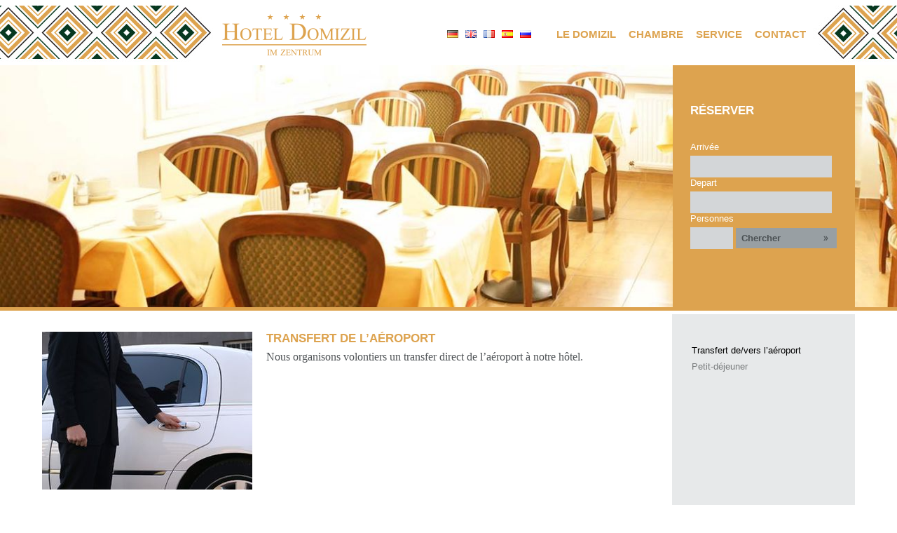

--- FILE ---
content_type: text/html;charset=utf-8
request_url: https://www.hoteldomizil.at/service/transfert-devers-laeroport/?L=3
body_size: 5473
content:
<!DOCTYPE html>
<html lang="fr">
<head>

<meta http-equiv="Content-Type" content="text/html; charset=utf-8">
<!-- 
	Koerbler - Digital erfolgreich
	        
	        ===

	This website is powered by TYPO3 - inspiring people to share!
	TYPO3 is a free open source Content Management Framework initially created by Kasper Skaarhoj and licensed under GNU/GPL.
	TYPO3 is copyright 1998-2017 of Kasper Skaarhoj. Extensions are copyright of their respective owners.
	Information and contribution at http://typo3.org/
-->

<base href="/">
<link rel="shortcut icon" href="/fileadmin/default/template-domizil/images/favicon.ico" type="image/png; charset=binary">
<link rel="icon" href="/fileadmin/default/template-domizil/images/favicon.ico" type="image/png; charset=binary">
<title>Hotel Domizil: Transfert de/vers l’aéroport</title>
<meta name="generator" content="TYPO3 CMS">
<meta name="author" content="hoteldomizil.at">
<meta name="revisit" content="7">
<meta name="copyright" content="koerbler.com">


<link rel="stylesheet" type="text/css" href="typo3conf/ext/flexslider/Resources/Public/Css/flexslider.css?1492719136" media="all">
<link rel="stylesheet" type="text/css" href="typo3temp/stylesheet_fbf8735aaf.css?1611314609" media="all">
<link rel="stylesheet" type="text/css" href="/fileadmin/default/template-domizil/includes/base.css?1404135316" media="all">
<link rel="stylesheet" type="text/css" href="/fileadmin/default/template-domizil/includes/amazium.css?1405592305" media="all">
<link rel="stylesheet" type="text/css" href="/fileadmin/default/template-domizil/includes/layout.css?1413873726" media="all">
<link rel="stylesheet" type="text/css" href="/fileadmin/default/template-domizil/includes/custom.css?1413873166" media="all">



<script src="typo3conf/ext/flexslider/Resources/Public/Js/jquery-min.js?1492719136" type="text/javascript"></script>
<script src="typo3conf/ext/flexslider/Resources/Public/Js/jquery.flexslider-min.js?1492719136" type="text/javascript"></script>
<script src="typo3temp/javascript_bd4d1f63e4.js?1492719083" type="text/javascript"></script>


<meta name="robots" content="index,follow" /><script type="text/javascript" src="fileadmin/default/template/includes/respond.min.js"></script>  <!--[if lt IE 9]>
    <script src="http://html5shim.googlecode.com/svn/trunk/html5.js"></script>
  <![endif]-->
  
  <meta name="viewport" content="width=device-width, initial-scale=1, maximum-scale=1" /> 
  
  <script type="text/javascript">
    var browser      = navigator.userAgent;
    var browserRegex  = /(Android|BlackBerry|IEMobile|Nokia|iP(ad|hone|od)|Opera M(obi|ini))/;
    var isMobile    = false;
    if(browser.match(browserRegex)) {
      isMobile      = true;
      addEventListener("load", function() { setTimeout(hideURLbar, 0); }, false);
      function hideURLbar(){
        window.scrollTo(0,1);
      }
    }
  </script>
  
  <link rel="apple-touch-icon-precomposed" href="fileadmin/default/template/images/apple-touch-icon.png">
  <link rel="apple-touch-icon-precomposed" sizes="72x72" href="fileadmin/default/template/images/apple-touch-icon-72x72.png" />
  <link rel="apple-touch-icon-precomposed" sizes="114x114" href="fileadmin/default/template/images/apple-touch-icon-114x114.png" />
    <script>
  (function(i,s,o,g,r,a,m){i['GoogleAnalyticsObject']=r;i[r]=i[r]||function(){
    (i[r].q=i[r].q||[]).push(arguments)},i[r].l=1*new Date();a=s.createElement(o),
    m=s.getElementsByTagName(o)[0];a.async=1;a.src=g;m.parentNode.insertBefore(a,m)
  })(window,document,'script','//www.google-analytics.com/analytics.js','ga');
  
  ga('create', 'UA-48103814-2', 'hoteldomizil.at');
  ga('send', 'pageview');
  
  </script>
</head>
<body>

<div id="fb-root"><!--###fb-root### begin --><!-- --><!--###fb-root### end --></div>
<script>
(function(d, s, id) {
  var js, fjs = d.getElementsByTagName(s)[0];
  if (d.getElementById(id)) return;
  js = d.createElement(s); js.id = id;
  js.src = "//connect.facebook.net/de_DE/all.js#xfbml=1&appId=318810821555858";
  fjs.parentNode.insertBefore(js, fjs);
}(document, 'script', 'facebook-jssdk'));
</script>
<div id="slider"><div id="c1151" class="csc-default">

	

	

		




        <script type="text/javascript">
     $(window).load(function() { 
	$('#fs-1151.flexslider').flexslider(
    {
		animation: "fade",
		slideDirection: "horizontal",
		slideshow: true,
		slideshowSpeed: 3500,
		animationDuration: 2500,
		controlNav: false,
		directionNav: false,
		keyboardNav: true,
		mousewheel: false,
		prevText: "Previous",
		nextText: "Next",
		pausePlay: false,
		pauseText: "Pause",
		playText: "Play",
		randomize: false,
		animationLoop: true,
		pauseOnHover: false
	
	});
});

</script>

		<div class="flexslider" id="fs-1151">
			<ul class="slides">

				
					<li>
						
							<img src="typo3temp/_processed_/csm_fruehstueck_04_a933740f07.jpg" width="1545" height="350" alt="" />
						
						
					</li>
				

			</ul>
		</div>

	


</div></div>
<div class="row"><!--###row### begin -->
	<div class="grid_3" id="logo"><a href="?L=3"><img src="fileadmin/default/template-domizil/images/logo.png" alt="Hotel am Opernring"/></a></div>
	<div class="grid_9" id="header-nav"><!--###header-nav### begin -->
		<div id="mobile-nav"><a class="toggleMenu" href="service/transfert-devers-laeroport/?L=3#">Menu</a><ul class="nav" style="display: none;"><li><a href="3/le-domizil/">Le Domizil</a><ul class="nav" style="display: none;"><li><a href="le-domizil/situation-environs/?L=3">Situation &amp; environs</a></li><li class="last"><a href="le-domizil/equipement/?L=3">Equipement</a></li></ul></li><li><a href="chambre/?L=3">CHAMBRE</a></li><li class="active"><a href="service/?L=3" class="active">Service</a><ul class="nav" style="display: none;"><li class="hover"><a href="service/transfert-devers-laeroport/?L=3" class="selected">Transfert de/vers l’aéroport</a></li><li class="last"><a href="service/petit-dejeuner/?L=3">Petit-déjeuner</a></li></ul></li><li class="last"><a href="contact/?L=3">CONTACT</a><ul class="nav" style="display: none;"><li class="last"><a href="contact/impressum/?L=3">Impressum</a></li></ul></li></ul></div>
		<nav id="mainnav"><div class="float-left lang-flag"><span><a href="service/flughafentransfer/"><img src="fileadmin/default/template/images/de.png" alt="DE" title="DE"/></a></span><span><a href="services/airport-transfer/?L=1"><img src="fileadmin/default/template/images/gb.png" alt="EN" title="EN"/></a></span><span><a href="service/transfert-devers-laeroport/?L=3"><img src="fileadmin/default/template/images/fr.png" alt="FR" title="FR"/></a></span><span><a href="servicios/traslado-del-y-al-aeropuerto/?L=4"><img src="fileadmin/default/template/images/es.png" alt="ES" title="ES"/></a></span><span class="omega"><a href="uslugi/transfer-iz-aehroporta/?L=2"><img src="fileadmin/default/template/images/ru.png" alt="RU" title="RU"/></a></span></div><div class="float-left main-nav-inner"><ul><li><a href="3/le-domizil/">Le Domizil</a><ul class="drop"><li><a href="le-domizil/situation-environs/?L=3">Situation &amp; environs</a></li><li class="last"><a href="le-domizil/equipement/?L=3">Equipement</a></li></ul></li><li><a href="chambre/?L=3">CHAMBRE</a></li><li><a href="service/?L=3" class="active">Service</a><ul class="drop"><li><a href="service/transfert-devers-laeroport/?L=3" class="selected">Transfert de/vers l’aéroport</a></li><li class="last"><a href="service/petit-dejeuner/?L=3">Petit-déjeuner</a></li></ul></li><li class="last"><a href="contact/?L=3">CONTACT</a><ul class="drop"><li class="last"><a href="contact/impressum/?L=3">Impressum</a></li></ul></li></ul></div><div class="clearfix"></div></nav>
		<div class="clearfix"><!--###clearfix### begin --><!-- --><!--###clearfix### end --></div>
		<div class="grid_3 omega float-right"><!--###grid_3 omega float-right### begin -->
			<div>
			<div id="bookingform">  <h1>Réserver</h1>
  <!--###bookingform### begin -->
  <form method="get" action="/3/buchen/">
  <div class="form-section"><!--###form-section### begin -->
  <div>
  <label>Arrivée</label>
  </div>
  
  <input type="text" id="from" name="from"/>
  <!--###form-section### end --></div>
  
  <div class="form-section"><!--###form-section### begin -->
  <div>
  <label>Depart</label>
  </div>
  
  <input type="text" id="to" name="to"/>
  <!--###form-section### end --></div>
  
  <div class="form-section"><!--###form-section### begin -->
  <div>
  <label>Personnes</label>
  </div>
  
  <input size="3" name="adults" type="text">
  <input name="date_out" value="2013-6-14" id="dateOut" type="hidden">
  <input name="date_in" value="2013-6-14" id="dateIn" type="hidden">
  
  <input value="Chercher" type="submit">
  <!--###form-section### end --></div>
  
  </form>
  
  
  <!--###bookingform### end -->
  </div>
				<div id="languageSelect"><!--###languageSelect### begin -->
				
				<!--###languageSelect### end --></div>
			</div>
		<!--###grid_3 omega float-right### end --></div>
	<!--###header-nav### end --></div>
	<div class="clearfix"><!--###clearfix### begin --><!-- --><!--###clearfix### end --></div>
<!--###row### end --></div>
<div class="clearfix"><!--###clearfix### begin --><!-- --><!--###clearfix### end --></div>
<div class="row"><!--###row### begin -->
	<div class="grid_12 content"><!--###grid_12 content### begin -->
		<div id="maincontent" class="grid_9 alpha"><!--TYPO3SEARCH_begin--><a id="c1146"></a><div id="c1148" class="csc-default"><div class="csc-textpic csc-textpic-intext-left-nowrap csc-textpic-intext-left-nowrap-310"><div class="csc-textpic-imagewrap"><div class="csc-textpic-image csc-textpic-last"><img src="fileadmin/_processed_/csm_limousinenservice_wien_05_d751eee396.jpg" width="300" height="225" alt="" border="0"></div></div><div class="csc-textpic-text"><div class="csc-textpicHeader csc-textpicHeader-26"><h1 class="csc-firstHeader">Transfert de l’aéroport</h1></div><p>Nous organisons volontiers un transfer direct de l’aéroport à notre hôtel.<br /><br /></p></div></div></div><a id="c1142"></a><div id="c1139" class="csc-default"><div class="csc-textpic-text"><p>»retour à l’aperçu</p></div></div><!--TYPO3SEARCH_end--></div>
		<div id="sidebar" class="grid_3 omega"><!--###sidebar### begin -->
			<div id="navigator">&nbsp;</div>
			<div id="subNav"><ul><li class="selected"><a href="service/transfert-devers-laeroport/?L=3" class="active">Transfert de/vers l’aéroport</a></li><li><a href="service/petit-dejeuner/?L=3">Petit-déjeuner</a></li></ul></div>
			<div id="metanavigation"></div>
		<!--###sidebar### end --></div>
		<div class="clearfix"><!--###clearfix### begin --><!-- --><!--###clearfix### end --></div>
	<!--###grid_12 content### end --></div>
	<div class="clearfix"><!--###clearfix### begin --><!-- --><!--###clearfix### end --></div>
<!--###row### end --></div>
<div class="clearfix"><!--###clearfix### begin --><!-- --><!--###clearfix### end --></div>
<footer>
	<div class="footer-top"><!--###footer-top### begin --><!-- --><!--###footer-top### end --></div>
	<div class="row"><!--###row### begin -->
		<div class="footer-content grid_12" id="theFooter"><a id="c1538"></a><div id="c886" class="csc-default"><p><span class="name-of-person">Hotel Domizil | A-1010 Wien, Schulerstraße 14 | </span><span class="name-of-person">tel: +43 1 513 31 99 | </span><span class="name-of-person">mail: <a href="javascript:linkTo_UnCryptMailto('jxfiql7fkclXelqbialjfwfi+xq');">info@<span style="display:none;">remove-this.</span>hoteldomizil.at</a>&nbsp;| </span><a href="http://www.hoteldomizil.at">www.hoteldomizil.at</a> </p></div></div>
	<!--###row### end --></div>
	<div class="clearfix"><!--###clearfix### begin --><!-- --><!--###clearfix### end --></div>
</footer>

<!-- To Top scripts -->
	<script src="fileadmin/default/template/includes/smoothscroll.js" type="text/javascript" ></script>
	
	<script src="fileadmin/default/template/includes/jquery.easing.1.3.js" type="text/javascript"></script>
	<script src="fileadmin/default/template/includes/jquery.ui.totop.js" type="text/javascript"></script>
	<script type="text/javascript" src="fileadmin/default/template/includes/jquery.customSelect.min.js"></script>
	<script type="text/javascript">

		$(document).ready(function() {

			var items = $('.tx-chgallery-pi1 .single').length - 1;
			$(".single:eq("+items+")").addClass('last');

			$('#bookingform form input').change(function(e){

var from 	= $('#from').val();
			var to 		= $('#to').val();
			console.log(from);
			console.log(to);
			var fromArray = from.split("."); 
			var toArray = to.split(".");

		

			$('#dateIn').val(fromArray[2]+'-'+fromArray[1]+'-'+fromArray[0]);
			$('#dateOut').val(toArray[2]+'-'+toArray[1]+'-'+toArray[0]);

				});



			$().UItoTop({ easingType: 'easeOutQuart' });
			$('.custom').customSelect();
			$('.custom-arrDay').customSelect({
				customClass: "arrDay", // Specify a different class name (default is 'customSelect')
			    mapClass:    true, // Copy any existing classes from the given select element (defaults to true)
			    mapStyle:    true
			});
			$('.custom-arrMonth').customSelect({
				customClass: "arrMonth", // Specify a different class name (default is 'customSelect')
			    mapClass:    true, // Copy any existing classes from the given select element (defaults to true)
			    mapStyle:    true
			});
			$('.custom-depDay').customSelect({
				customClass: "depDay", // Specify a different class name (default is 'customSelect')
			    mapClass:    true, // Copy any existing classes from the given select element (defaults to true)
			    mapStyle:    true
			});
			$('.custom-depMonth').customSelect({
				customClass: "depMonth", // Specify a different class name (default is 'customSelect')
			    mapClass:    true, // Copy any existing classes from the given select element (defaults to true)
			    mapStyle:    true
			});
			$('.custom-year').customSelect({
			    customClass: "year", // Specify a different class name (default is 'customSelect')
			    mapClass:    true, // Copy any existing classes from the given select element (defaults to true)
			    mapStyle:    true // Copy the value of the style attribute from the given select element (defaults to true)
			});

			$('#mainnav li').mouseenter(function(){
				$(this).find('.drop').fadeIn(300);
			});

			$('#mainnav li').mouseleave(function(){
				$(this).find('.drop').fadeOut(300);
			});

			var d = new Date();
			var day = d.getDate();
			var m = new Date();
			var month = m.getMonth()+1;

			var dDay = day+1;

			//console.log(day);
			//console.log(month+1);

			$("#arrDay option[value='"+day+"']").attr('selected','selected');
			$("#depDay option[value='"+dDay+"']").attr('selected','selected');
			$("#arrMonth option[value='"+month+"']").attr('selected','selected');
			$("#depMonth option[value='"+month+"']").attr('selected','selected');

			$('.depMonth').text(month);
			$('.depDay').text(dDay);
			$('.arrMonth').text(month);
			$('.arrDay').text(day);

			arrival = '2013'+'-'+month+'-'+day;
			departure = '2013'+'-'+month+'-'+dDay;

			

			


		});
	</script>

<script src="https://code.jquery.com/ui/1.10.3/jquery-ui.js"></script>

<script>
$(function() {
$( "#from" ).datepicker({
defaultDate: "+1d",
minDate: 0,
changeMonth: true,
numberOfMonths: 1,
dateFormat: 'dd.mm.yy',
onClose: function( selectedDate ) {
$( "#to" ).datepicker( "option", "minDate", selectedDate );
}
});
$( "#to" ).datepicker({
defaultDate: "+1w",
minDtae: +1,
changeMonth: true,
numberOfMonths: 1,
dateFormat: 'dd.mm.yy',
onClose: function( selectedDate ) {
$( "#from" ).datepicker( "option", "maxDate", selectedDate );
}
});
});
</script>	

<script type="text/javascript">
	var BA = BA || {};
	BA.destinationURL='https://www.bookassist.com/conduit/bookassist.do';
	BA.paramsForBA='action=c_1&guide_id=811&hotel_id=3524&service_model=2&ca=center&dw=900&user_language=fr';
</script>
<script type="text/javascript" src="https://js.bookassist.com/scripts/BA/be.2-min.jsp?action=c_1&guide_id=811&hotel_id=3524&service_model=2&ca=center&dw=900&user_language=fr"></script>

<script type="text/javascript">
	var account = "Hotel Domizil";
	var hotel_id = "3524"; var hotel_group_id = "";
	var guide_id = "811"; var refer="";
	if(top.document) { if(top.document.referrer) {
	refer = escape(top.document.referrer); }
	}
	var s = ""; if(top.location) {
	s = top.location.href; }
	var re = /[&\?]r=([^&]*)/; var r = "unset";
	found = s.match(re); if(found) {
	if(found.length>1) {
	r = escape(found[1]);
	} }
	var p = ""; if(top.location) {
	p = top.location.pathname; }
	s = escape(s);
	p = escape(p);
	document.write('<'+'img border="0" hspace="0" class="trackingimg" alt="" src="https://www.bookassist.com/conduit/baimg.jsp?ref=' + refer +
	'&s='+ s +
	'&a='+ account +
	'&user_language=fr ' +
	'&p='+ p +
	'&h='+ hotel_id +
	'&g='+ guide_id + '&hg='+ hotel_group_id + '&r='+r+'" />');

</script>
<script type="text/javascript">
	var left = $('#maincontent').height();
	var right = $('#sidebar').height();
	var windowWidth = $('#maincontent').width();

	if(left > right && windowWidth > 320){
		$('#sidebar').height(left + 30);
	}

	$(function(){
            // bind change event to select
            $('#mobile-nav select').bind('change', function () {
                var url = $(this).val(); // get selected value
                //url = url.replace('/cms/', '');
                if (url) { // require a URL
                    window.location = url; // redirect
                }
                return false;
                });
            }); 

</script>

<link rel="stylesheet" href="typo3conf/ext/perfectlightbox/res/css/slightbox.css" type="text/css" media="screen,projection" /><script type="text/javascript" src="typo3conf/ext/perfectlightbox/res/js/slimbox.2.0.4.yui.js"></script><script type="text/javascript">
	SlimboxOptions.resizeSpeed = 400;
	SlimboxOptions.overlayOpacity = 0.8;
	SlimboxOptions.loop = true;
	SlimboxOptions.allowSave = false;
	SlimboxOptions.slideshowAutoplay = false;
	SlimboxOptions.slideshowInterval = 5000;
	SlimboxOptions.slideshowAutoclose = true;
	SlimboxOptions.counterText = 'Image ###x### de ###y###';</script>



<script type="text/javascript" src="/fileadmin/default/template/includes/mobile-nav.js"></script>
</body>
</html>

--- FILE ---
content_type: text/css; charset=utf-8
request_url: https://www.hoteldomizil.at/fileadmin/default/template-domizil/includes/base.css?1404135316
body_size: 2624
content:
/* 
* Amazium V1.3
* Copyright 2012, Mike Ballan
* www.amazium.co.uk
*/


/***** Reset & Basics *****/

html, body, div, span, applet,
object, iframe, h1, h2, h3, h4,
h5, h6, p, blockquote, pre, a,
abbr, acronym, address, big, cite,
code, del, dfn, em, img, ins, kbd,
q, s, samp, small, strike, strong,
sub, sup, tt, var, b, u, i, center,
dl, dt, dd, ol, ul, li, fieldset,
form, label, legend, table, caption,
tbody, tfoot, thead, tr, th, td,
article, aside, canvas, details,
embed, figure, figcaption, footer,
header, hgroup, menu, nav, output,
ruby, section, summary, time, mark,
audio, video 							{ margin: 0; padding: 0; border: 0; font-size:100%; font:inherit; vertical-align:baseline; }

article, aside, details, figcaption, 
figure, footer, header, hgroup, menu, 
nav, section 							{ display:block; }

body 									{ line-height:1; }

ol, ul 									{ list-style:none; }

blockquote, q 							{ quotes:none; }

blockquote:before, blockquote:after,
q:before, q:after 						{ content:''; content:none; }

table 									{ border-collapse:collapse; border-spacing:0; }
	
/***** Basic Styles *****/

html 									{ overflow-y:scroll; overflow:-moz-scrollbars-vertical; }
body									{ margin:0; padding:0; background-color:#fff; font:16px "Times", "Trebuchet MS", Helvetica, sans-serif; color:#4f5356; -webkit-font-smoothing:antialiased; -webkit-text-size-adjust:none; }

/***** Typography *****/

h1, h2, h3, h4, h5, h6 					{ margin:0; padding:0; font-family:"DIN", "Century Gothic", "Trebuchet MS", Helvetica, sans-serif; font-weight:normal; color: #dda34f; } 
h1 a, h2 a, h3 a, h4 a, h5 a, h6 a 		{ font-weight:inherit; }
h1 										{ margin:0 0 10px 0; padding:0; font-size:36px; line-height:40px; color:#333; }
h2										{ margin:0 0 10px 0; padding:0; font-size:30px; line-height:34px; color:#333; }
h3 										{ margin:0 0 10px 0; padding:0; font-size:24px; line-height:28px; color:#333; }
h4 										{ margin:0 0 10px 0; padding:0; font-size:18px; line-height:22px; color:#333; }
h5 										{ margin:0 0 10px 0; padding:0; font-size:14px; line-height:16px; color:#333; }
h6 										{ margin:0 0 10px 0; padding:0; font-size:12px; line-height:16px; color:#333; }

p 										{ margin:0; padding:0 0 10px 0; line-height:20px; }

strong 									{ font-weight:bold; color:#333; }
em 										{ font-style:italic; color:#666; }
small 									{ font-size:80%; }
sup, sub								{ height:0;	line-height:5px; vertical-align:baseline; _vertical-align:bottom; position:relative; font-size:80%; }
sup 									{ bottom:5px; }
sub 									{ top:5px; }
code, pre 								{ padding:0 3px 2px; color:#333; font-size:11px; }
code									{ padding:0 4px 2px 4px; background-color:#000; border:1px solid #000; color:#f1f1f1; }

/***** Lists *****/

ul, ol 									{ margin-bottom:20px; }
ul 										{ list-style:none outside; }
ul li									{ margin:0 0 5px 0; padding:0 0 0 18px; line-height:18px; background:transparent url('../images/bullet.png') no-repeat 0 3px; }

ul ul, ul ol							{ margin:5px 0 5px 0; }
ol ol, ol ul 							{ margin:5px 0 5px 20px; }
ul ul li, ul ol li,	ol ol li, ol ul li 	{ margin:0 0 6px 0; }

ul.square, ul.square ul					{ list-style:square outside; }
ul.circle, ul.circle ul 				{ list-style:circle outside; }
ul.disc, ul.disc ul 					{ list-style:disc outside; }
ul.square li,
ul.circle li,
ul.disc li								{ margin:0 0 5px 15px; padding:0; line-height:18px; background:none; }

ol 										{ margin:0 0 20px 20px; list-style:decimal; }
ol li									{ margin:0 0 5px 0; padding:0; line-height:18px; }

/***** Blockquotes *****/

blockquote, blockquote p 				{ font-size:12px; line-height:24px; color:#777; font-style:italic; }
blockquote 								{ margin:10px 0 15px 0; padding:0 0 0 5px; border-left:1px solid #747474; }
blockquote cite 						{ display:block; font-size:12px; color:#555; }
blockquote cite:before 					{ content:"\2014 \0020"; }
blockquote cite a,
blockquote cite a:visited,
blockquote cite a:visited 				{ color:#555; }
blockquote span							{ width:15px; display:inline-block; }

hr 										{ margin:20px 0 20px 0; border:0; border-top:1px solid #999; height:2px; width:100%; text-align:left; }

/***** Links *****/





/***** Images iFrames & Videos  *****/

img 									{ border:0; -ms-interpolation-mode:bicubic; }
.max-img 								{ width:100%; height:auto; }		
.media 									{ position:relative; margin:0 0 15px 0;	padding-bottom:51%; padding-top:30px; height:0; overflow:hidden; border:1px solid #ccc; }
.media iframe,
.media object,  
.media embed 							{ position:absolute; top:0; left:0; width:100%; height:100%; }

/***** Buttons  *****/

a.btn, .btn 							{ margin:5px 0 5px 0; padding:4px 25px 4px 10px; display:inline-block; color:#fff; border:1px solid #000; background:#000 url(../images/btn-arrow.png) no-repeat right; cursor:pointer; }
a:hover.btn 							{ text-decoration:none; border:1px solid #000; color:#666; background:#000 url(../images/btn-arrow.png) no-repeat right; }

/***** Forms *****/

#stylized-form							{ margin:10px 0 20px 0; padding:20px; background-color:#f4f4f4; -webkit-border-radius:4px; -moz-border-radius:4px; }

.wrapper-block label 					{ padding:0; display:block; font-weight:bold; text-align:right; width:140px; float:left; }
.wrapper-block [type="text"]			{ font-size:12px; padding:4px 2px; border:solid 1px #bbbbbb; width:200px; margin:2px 0 15px 10px; }
.wrapper-block select					{ font-size:12px; padding:2px; border:solid 1px #bbbbbb; margin:2px 0 15px 10px; }
.wrapper-block [type="radio"]			{ line-height:16px; margin:0 2px 15px 10px; }
.wrapper-block [type="checkbox"]		{ line-height:16px; margin:0 2px 15px 10px; }
.wrapper-block textarea					{ padding:4px 2px; border:solid 1px #bbbbbb; width:200px; margin:2px 0 15px 10px; font:12px "Century Gothic", "Trebuchet MS", Helvetica, sans-serif; }

.wrapper-inline label 					{ padding:0; display:block; font-weight:bold; text-align:right; width:140px; float:left; }
.wrapper-inline [type="text"]			{ font-size:12px; padding:4px 2px; border:solid 1px #bbbbbb; width:200px; margin:2px 0 15px 10px;  float:left; }
.wrapper-inline select					{ font-size:12px; padding:4px 2px; border:solid 1px #bbbbbb; margin:2px 0 15px 10px; float:left; }
.wrapper-inline [type="radio"]			{ line-height:16px; margin:0 2px 15px 10px; float:left; }
.wrapper-inline [type="checkbox"]		{ line-height:16px; margin:0 2px 15px 10px; float:left; }
.wrapper-inline textarea				{ padding:4px 2px; border:solid 1px #bbbbbb; width:140px; margin:2px 0 15px 10px; font:12px "Century Gothic", "Trebuchet MS", Helvetica, sans-serif; float:left; }

a.btn-form, input.btn-form				{ margin:5px 0 5px 150px; padding:4px 28px 4px 8px; display:inline-block; font-size:11px; color:#fff; border:1px solid #444; background:#333 url(../images/btn-arrow.png) no-repeat right; border-radius:4px; -webkit-border-radius:4px; -moz-border-radius:4px; cursor:pointer; }
.small-label							{ display:block; font-size:10px; font-weight:normal; color:#666; text-align:right; width:140px; }

/***** Tables  *****/

table									{ margin:0 0 20px 0; width:100%; }
table th 								{ padding:10px 8px 10px 8px; background-color:#e2e2e2; color:#333; font-weight:bold; border:1px solid #999; }
table td 								{ padding:10px 8px 10px 8px; background-color:#e2e2e2; color:#333; border:1px solid #999; }
table tr.even td 						{ background-color:#fff; }
table tr.odd td 						{ background-color:#f3f3f3; }
table td.highlight 						{ color:#FFF; font-weight:bold; }
table tr td.highlight					{ background-color:#333;  }
	
/***** Global Classes *****/

.img-left   							{ float:left; margin:0 30px 30px 0; border:none; }
.img-right  							{ float:right; margin:0 0 30px 30px; border:none; }
	
.clear       							{ clear:both; }
.float-left 							{ float:left; }
.float-right   							{ float:right !important; }

.text-big								{ color:#a2bd30; font-weight:bold; line-height:26px; }
.text-left    							{ text-align:left; }
.text-right    							{ text-align:right; }
.text-center   							{ text-align:center; }
.text-justify  							{ text-align:justify; }

.normal									{ font-weight:normal; }
.bold          							{ font-weight:bold; }
.italic        							{ font-style:italic; }
.underline     							{ border-bottom:1px solid; }
.highlight     							{ padding:0 3px 2px; color:#333; font-size:11px; background:#00deff; font-weight:bold; }
.intro									{ font-size:130%; line-height:130%; }

.nopadding 						   		{ padding:0; }
.noindent  						   		{ margin-left:0; padding-left:0; }
.nobullet  					   			{ list-style:none; list-style-image:none; }

.block									{ display:block; }
.hidden									{ display:none; }
.hide 									{ display:none; }


b, strong { font-weight: bold !important; }
i, em { font-style: italic !important; }


/***** Back to Top *****/

#toTop 									{ display:none; text-decoration:none; position:fixed; bottom:10px; right:10px; overflow:hidden; width:51px; height:51px; border:none; text-indent:-999px; background:url(../images/ui.totop.png) no-repeat left top; }
#toTopHover 							{ background:url(../images/ui.totop.png) no-repeat left -51px; width:51px; height:51px; display:block; overflow:hidden; float:left; opacity: 0; -moz-opacity: 0; filter:alpha(opacity=0); }
#toTop:active, #toTop:focus 			{ outline:none; }

--- FILE ---
content_type: text/css; charset=utf-8
request_url: https://www.hoteldomizil.at/fileadmin/default/template-domizil/includes/amazium.css?1405592305
body_size: 1821
content:
/* 
* Amazium V1.3
* Copyright 2012, Mike Ballan
* www.amazium.co.uk
*/


/***** Screen 960px *****/

.row 								{ margin:0 auto; width:960px; overflow:hidden; }
.row .row 							{ margin:0 -16px 0 -16px; width:auto; display:inline-block; }

.grid_1								{ width:48px; margin:0 16px 0 16px; overflow:hidden; float:left; display:inline; }
.grid_2 							{ width:128px; margin:0 16px 0 16px; overflow:hidden; float:left; display:inline; }
.grid_3 							{ width:208px; margin:0 16px 0 16px; overflow:hidden; float:left; display:inline; }
.grid_4 							{ width:288px; margin:0 16px 0 16px; overflow:hidden; float:left; display:inline; }
.grid_5 							{ width:368px; margin:0 16px 0 16px; overflow:hidden; float:left; display:inline; }		
.grid_6 							{ width:448px; margin:0 16px 0 16px; overflow:hidden; float:left; display:inline; }
.grid_7 							{ width:528px; margin:0 16px 0 16px; overflow:hidden; float:left; display:inline; }
.grid_8 							{ width:608px; margin:0 16px 0 16px; overflow:hidden; float:left; display:inline; }
.grid_9								{ width:688px; margin:0 16px 0 16px; overflow:hidden; float:left; display:inline; }
.grid_10							{ width:768px; margin:0 16px 0 16px; overflow:hidden; float:left; display:inline; }
.grid_11							{ width:848px; margin:0 16px 0 16px; overflow:hidden; float:left; display:inline; }
.grid_12							{ width:928px; margin:0 16px 0 16px; overflow:hidden; float:left; display:inline; }
	
.offset_1							{ margin-left:96px; }
.offset_2							{ margin-left:176px; }
.offset_3 							{ margin-left:256px; }
.offset_4 							{ margin-left:336px; }
.offset_5 							{ margin-left:416px; }
.offset_6 							{ margin-left:496px; }
.offset_7 							{ margin-left:576px; }
.offset_8 							{ margin-left:656px; }
.offset_9							{ margin-left:736px; }
.offset_10							{ margin-left:816px; }
.offset_11							{ margin-left:896px; }

.show-phone 						{ display:none !important; }
.show-tablet 						{ display:none !important; }
.show-screen						{ display:inherit !important; }
	
.hide-phone							{ display:inherit !important; }
.hide-tablet						{ display:inherit !important; }
.hide-screen						{ display:none !important; }



/***** Screen Bigger than 960px *****/
@media only screen and (min-width:1200px) {


.row 								{ margin:0 auto; width:1200px; overflow:hidden; }
.row .row 							{ margin:0 -20px 0 -20px; width:auto; display:inline-block; }

.grid_1								{ width:60px; margin:0 20px 0 20px; overflow:hidden; float:left; display:inline; }
.grid_2 							{ width:160px; margin:0 20px 0 20px; overflow:hidden; float:left; display:inline; }
.grid_3 							{ width:260px; margin:0 20px 0 20px; overflow:hidden; float:left; display:inline; }
.grid_4 							{ width:360px; margin:0 20px 0 20px; overflow:hidden; float:left; display:inline; }
.grid_5 							{ width:460px; margin:0 20px 0 20px; overflow:hidden; float:left; display:inline; }		
.grid_6 							{ width:560px; margin:0 20px 0 20px; overflow:hidden; float:left; display:inline; }
.grid_7 							{ width:660px; margin:0 20px 0 20px; overflow:hidden; float:left; display:inline; }
.grid_8 							{ width:760px; margin:0 20px 0 20px; overflow:hidden; float:left; display:inline; }
.grid_9								{ width:860px; margin:0 20px 0 20px; overflow:hidden; float:left; display:inline; }
.grid_10							{ width:960px; margin:0 20px 0 20px; overflow:hidden; float:left; display:inline; }
.grid_11							{ width:1060px; margin:0 20px 0 20px; overflow:hidden; float:left; display:inline; }
.grid_12							{ width:1160px; margin:0 20px 0 20px; overflow:hidden; float:left; display:inline; }

.offset_1							{ margin-left:120px; }
.offset_2							{ margin-left:220px; }
.offset_3 							{ margin-left:320px; }
.offset_4 							{ margin-left:420px; }
.offset_5 							{ margin-left:520px; }
.offset_6 							{ margin-left:620px; }
.offset_7 							{ margin-left:720px; }
.offset_8 							{ margin-left:820px; }
.offset_9							{ margin-left:920px; }
.offset_10							{ margin-left:1020px; }
.offset_11							{ margin-left:1120px; }

.show-phone 						{ display:none !important; }
.show-tablet 						{ display:none !important; }
.show-screen						{ display:inherit; }

.hide-phone							{ display:inherit !important; }
.hide-tablet						{ display:inherit !important; }
.hide-screen						{ display:none !important; }



}



/***** Tablet (Smaller than 959px) *****/
@media only screen and (min-width: 768px) and (max-width: 959px) {

.row 								{ margin:0 auto; width:768px; overflow:hidden; }
.row .row 							{ margin:0 -14px 0 -14px; width:auto; display:inline-block; }
		
.grid_1								{ width:36px; margin:0 14px 0 14px; overflow:hidden; float:left; display:inline; }
.grid_2 							{ width:100px; margin:0 14px 0 14px; overflow:hidden; float:left; display:inline; }
.grid_3 							{ width:164px; margin:0 14px 0 14px; overflow:hidden; float:left; display:inline; }
.grid_4 							{ width:228px; margin:0 14px 0 14px; overflow:hidden; float:left; display:inline; }
.grid_5 							{ width:292px; margin:0 14px 0 14px; overflow:hidden; float:left; display:inline; }		
.grid_6 							{ width:356px; margin:0 14px 0 14px; overflow:hidden; float:left; display:inline; }
.grid_7 							{ width:420px; margin:0 14px 0 14px; overflow:hidden; float:left; display:inline; }
.grid_8 							{ width:484px; margin:0 14px 0 14px; overflow:hidden; float:left; display:inline; }
.grid_9								{ width:548px; margin:0 14px 0 14px; overflow:hidden; float:left; display:inline; }
.grid_10							{ width:612px; margin:0 14px 0 14px; overflow:hidden; float:left; display:inline; }
.grid_11							{ width:676px; margin:0 14px 0 14px; overflow:hidden; float:left; display:inline; }
.grid_12							{ width:740px; margin:0 14px 0 14px; overflow:hidden; float:left; display:inline; }
		
.offset_1							{ margin-left:78px; }
.offset_2							{ margin-left:142px; }
.offset_3 							{ margin-left:206px; }
.offset_4 							{ margin-left:270px; }
.offset_5 							{ margin-left:334px; }
.offset_6 							{ margin-left:398px; }
.offset_7 							{ margin-left:462px; }
.offset_8 							{ margin-left:526px; }
.offset_9							{ margin-left:590px; }
.offset_10							{ margin-left:654px; }
.offset_11							{ margin-left:718px; }
	
.show-phone 						{ display:none !important; }
.show-tablet 						{ display:inherit !important; }
.show-screen						{ display:none !important; }
	
.hide-phone							{ display:inherit !important; }
.hide-tablet						{ display:none !important; }
.hide-screen						{ display:inherit !important; }

#bookingform input[type="submit"] {
    background: url("../images/search-arrow.png") no-repeat scroll 125px 11px #989FA3;
    border: medium none;
    color: #4A5053;
    padding: 7px 8px;
    text-align: left;
}

#bookingform input[type="text"] {
    background: none repeat scroll 0 0 #D3D6D8;
    border: medium none;
    padding: 8px 14px;
}

.customSelect { 
/* This is the default class that is used */
/* Put whatever custom styles you want here */
	background: url(../images/select-button.png) no-repeat 45px 10px  #d3d6d8;
	color: #4a5053;
	padding: 0;
	display: block;

}

.year{
	background: url(../images/select-button.png) no-repeat 55px 10px  #d3d6d8;
	color: #4a5053;
	padding: 0;
	display: block;

}
	
}



/***** Phone (portrait 300px) *****/
@media only screen and (max-width: 767px) {

.row 								{ margin:0 auto; width:300px; overflow:hidden; }
.row .row 							{ margin:0; width:auto; display:inline-block; }
		
.grid_1,
.grid_2,
.grid_3,
.grid_4,
.grid_5,
.grid_6,
.grid_7,
.grid_8,
.grid_9,
.grid_10,
.grid_11,
.grid_12							{ width:300px; margin: 0 0 0 0; overflow:hidden; float:left; display:inline; }

.offset_1,
.offset_2,
.offset_3,
.offset_4,
.offset_5,
.offset_6,
.offset_7,
.offset_8,
.offset_9,
.offset_10,
.offset_11							{ margin-left:0; }

.show-phone 						{ display:inherit !important; }
.show-tablet 						{ display:none !important; }
.show-screen						{ display:none !important; }
	
.hide-phone							{ display:none !important; }
.hide-tablet						{ display:inherit !important; }
.hide-screen						{ display:inherit !important; }


.csc-textpic div{margin: 0 !important; clear: both; float: none;}
.csc-textpic li{width: 48% !important; float: left !important;}
.csc-textpic li img{width: 100% !important; height: auto;}
.csc-textpic-imagewrap{width: 100% !important; margin: 0 !important;}
div.csc-textpic div.csc-textpic-imagerow{float: left !important; width: 48% !important; clear: none; margin-right: 2% !important;}
div.csc-textpic div.csc-textpic-imagerow li.csc-textpic-image{float: none; clear: both; width: 100% !important;  }
div.csc-textpic div.csc-textpic-imagerow li.csc-textpic-image img{width: 100%;}
.csc-textpic-imagewrap li.csc-textpic-image{float: left !important; display: block;}

.multicolumnContainer .column{width: 100% !important; float: none; clear: both; margin: 0; padding: 0;}
.multicolumnContainer .columnItems{padding: 0 !important;}
DIV.csc-textpic-left DIV.csc-textpic-imagewrap .csc-textpic-image, DIV.csc-textpic-intext-left-nowrap DIV.csc-textpic-imagewrap .csc-textpic-image, DIV.csc-textpic-intext-left DIV.csc-textpic-imagewrap .csc-textpic-image {
    display: inline;
    margin-right: 2%;
}
DIV.csc-textpic DIV.csc-textpic-imagewrap .csc-textpic-image {
    margin-bottom: 2%;
}

#maincontent .multicolumnContainer.multicolumnLayout3 li.column{width: 100% !important; padding: 0 ; clear: both; float: none;}
#maincontent .multicolumnContainer.multicolumnLayout3 li.column img{width: 100% !important; height: auto;}
#maincontent .multicolumnContainer.multicolumnLayout3 .columnItems{padding: 0 ;}

}	 

.footer-content{font-size: 14px;}

.footer-content a {
    color: inherit !important;
}


/***** Phone (landscape 420px) *****/
@media only screen and (min-width: 480px) and (max-width: 767px) {

.row 								{ margin:0 auto; width:456px; overflow:hidden; }
.row .row 							{ margin:0; width:auto; display:inline-block; }
	
.grid_1,
.grid_2,
.grid_3,
.grid_4,
.grid_5,
.grid_6,
.grid_7,
.grid_8,
.grid_9,
.grid_10,
.grid_11,
.grid_12							{ width:456px; margin:0 0 0 0; overflow:hidden; float:left; display:inline; }

.show-phone 						{ display:inherit !important; }
.show-tablet 						{ display:none !important; }
.show-screen						{ display:none !important; }
	
.hide-phone							{ display:none !important; }
.hide-tablet						{ display:inherit !important; }
.hide-screen						{ display:inherit !important; }

}




/***** Clean up *****/

.container:after 					{ content: "\0020"; display: block; height: 0; clear: both; visibility: hidden; } 
.clearfix:before,
.clearfix:after,
.row:before,
.row:after 							{ content:'\0020'; display:block; overflow:hidden; visibility:hidden; width:0; height:0; }
.row:after,	.clearfix:after 		{ clear:both; }
.row, 
.clearfix 							{ zoom:1; }
.clear 								{ clear:both; display:block; overflow:hidden; visibility:hidden; width:0; height:0;	}

--- FILE ---
content_type: text/css; charset=utf-8
request_url: https://www.hoteldomizil.at/fileadmin/default/template-domizil/includes/layout.css?1413873726
body_size: 616
content:
/* 
* Amazium V1.3
* Copyright 2012, Mike Ballan
* www.amazium.co.uk
*/

/***** Screen 960px *****/


.top			 								{ margin:0 auto; margin-top:30px; }	
.base											{ margin:0 auto; margin-bottom:40px; }	
span.example									{ margin-bottom:5px; padding:5px 0 5px 0; background-color:#eee; text-align:center; width:100%; display:block; }




/***** Screen Bigger than 960px *****/
@media only screen and (min-width:1200px) {

.example										{ margin:0; padding:0; }
#mobile-nav{display: none;}

}



/***** Tablet (Smaller than 959px) *****/
@media only screen and (min-width: 768px) and (max-width: 959px) {

.example										{ margin:0; padding:0; }
#mobile-nav{display: none;}

}




/***** Phone (portrait 300px) *****/
@media only screen and (max-width: 767px) {

.example										{ margin:0; padding:0; }
#mobile-nav{display: none;}
#mobile-nav select{width: 99%; font-size: 14px; margin: 0 0 0 1px;}
#mainnav{padding-top: 0 !important;}
.main-nav-inner{display: none;}

div.single, div.single img{ width: 100% !important; }
div.single + div.single, div.single + div.single + div.single, div.single + div.single + div.single + div.single{ display: none; }

#theFooter .name-of-person {
    display: block;
}

}

/***** Phone (portrait 300px) *****/
@media only screen and (max-width: 440px) {

.example										{ margin:0; padding:0; }
#mobile-nav{display: block;}
#mobile-nav select{width: 99%; font-size: 14px; margin: 0 0 0 1px;}
#mainnav{padding-top: 0 !important;}
.main-nav-inner{display: none;}

}

	
/***** Phone (landscape 420px) *****/
@media only screen and (min-width: 480px) and (max-width: 490px) {
	
.example										{ margin:0; padding:0; }
#mobile-nav{display: block !important;}
#mobile-nav select{width: 99%; font-size: 14px; margin: 0 0 0 1px;}
#mainnav{padding-top: 0 !important;}
.main-nav-inner{display: none;}
}



/***** Retina *****/
/*@media only screen and (-webkit-min-device-pixel-ratio:1.5) {

.example										{ margin:0; padding:0; }

}*/


#mobile-nav{
	*display: none;
}


--- FILE ---
content_type: text/plain
request_url: https://www.google-analytics.com/j/collect?v=1&_v=j102&a=1732709446&t=pageview&_s=1&dl=https%3A%2F%2Fwww.hoteldomizil.at%2Fservice%2Ftransfert-devers-laeroport%2F%3FL%3D3&ul=en-us%40posix&dt=Hotel%20Domizil%3A%20Transfert%20de%2Fvers%20l%E2%80%99a%C3%A9roport&sr=1280x720&vp=1280x720&_u=IEBAAAABAAAAACAAI~&jid=1334531570&gjid=1370126578&cid=497185192.1768985607&tid=UA-48103814-2&_gid=1504984995.1768985607&_r=1&_slc=1&z=975604398
body_size: -451
content:
2,cG-XBZNYYBNYR

--- FILE ---
content_type: application/javascript; charset=utf-8
request_url: https://www.hoteldomizil.at/fileadmin/default/template/includes/mobile-nav.js
body_size: 381
content:

var ww = $(window).width();

$(document).ready(function() {
	$(".nav li a").each(function() {
		if ($(this).next().length > 0) {
			$(this).addClass("parent");
		};
	})
	
	$(".toggleMenu").click(function(e) {
		$(this).toggleClass("active");
		$(".nav").toggle();
	});
	adjustMenu(ww);
	
})

$(window).resize(function() {
	ww = $(window).width();
	adjustMenu(ww);
});

function adjustMenu (ww) {
	if (ww <= 995) {
		$(".toggleMenu").css("display", "inline-block");
		$(".nav li").unbind('mouseenter mouseleave');
		$(".nav li a.parent").unbind('click').bind('click', function(e) {
			if(!$(this).parent("li").hasClass("hover"))
			{
				e.preventDefault();
				$(this).parent("li").toggleClass("hover");
			}
		});
	} 
	else {
		$(".nav").hide();
		$(".toggleMenu").hide();
	}
}